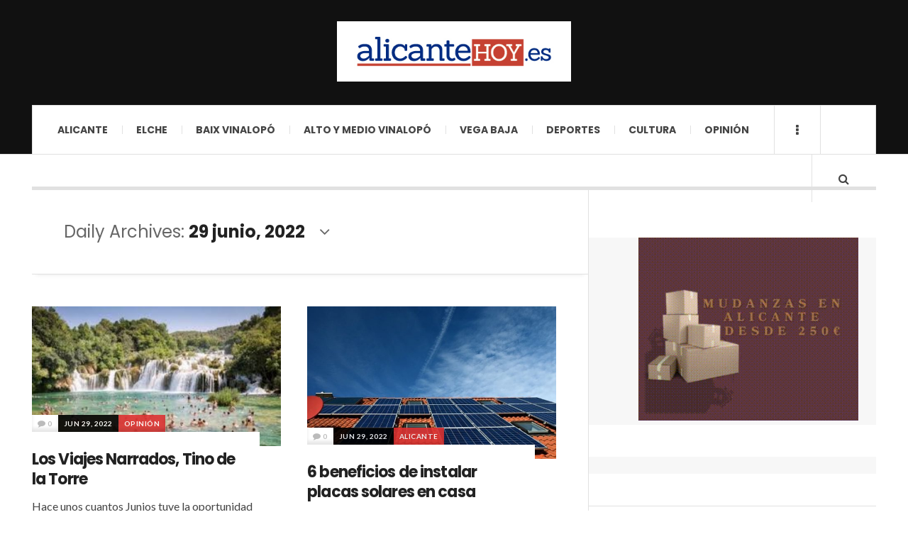

--- FILE ---
content_type: text/html; charset=UTF-8
request_url: https://alicantehoy.es/2022/06/29/
body_size: 16142
content:

<!DOCTYPE html>
<html lang="es">

<head>

	<meta charset="UTF-8" />
	<meta name="viewport" content="width=device-width, initial-scale=1" />
    <link rel="pingback" href="https://alicantehoy.es/xmlrpc.php" />
    <meta name='robots' content='noindex, follow' />
	<style>img:is([sizes="auto" i], [sizes^="auto," i]) { contain-intrinsic-size: 3000px 1500px }</style>
	
	<!-- This site is optimized with the Yoast SEO plugin v21.5 - https://yoast.com/wordpress/plugins/seo/ -->
	<title>29 junio, 2022 - alicantehoy</title>
	<meta property="og:locale" content="es_ES" />
	<meta property="og:type" content="website" />
	<meta property="og:title" content="29 junio, 2022 - alicantehoy" />
	<meta property="og:url" content="https://alicantehoy.es/2022/06/29/" />
	<meta property="og:site_name" content="alicantehoy" />
	<meta name="twitter:card" content="summary_large_image" />
	<script type="application/ld+json" class="yoast-schema-graph">{"@context":"https://schema.org","@graph":[{"@type":"CollectionPage","@id":"https://alicantehoy.es/2022/06/29/","url":"https://alicantehoy.es/2022/06/29/","name":"29 junio, 2022 - alicantehoy","isPartOf":{"@id":"https://alicantehoy.es/#website"},"primaryImageOfPage":{"@id":"https://alicantehoy.es/2022/06/29/#primaryimage"},"image":{"@id":"https://alicantehoy.es/2022/06/29/#primaryimage"},"thumbnailUrl":"https://alicantehoy.es/wp-content/uploads/2022/06/Croacia.jpg","breadcrumb":{"@id":"https://alicantehoy.es/2022/06/29/#breadcrumb"},"inLanguage":"es"},{"@type":"ImageObject","inLanguage":"es","@id":"https://alicantehoy.es/2022/06/29/#primaryimage","url":"https://alicantehoy.es/wp-content/uploads/2022/06/Croacia.jpg","contentUrl":"https://alicantehoy.es/wp-content/uploads/2022/06/Croacia.jpg","width":480,"height":269},{"@type":"BreadcrumbList","@id":"https://alicantehoy.es/2022/06/29/#breadcrumb","itemListElement":[{"@type":"ListItem","position":1,"name":"Portada","item":"https://alicantehoy.es/"},{"@type":"ListItem","position":2,"name":"Archivos por 29 junio, 2022"}]},{"@type":"WebSite","@id":"https://alicantehoy.es/#website","url":"https://alicantehoy.es/","name":"alicantehoy","description":"Diario Digital","potentialAction":[{"@type":"SearchAction","target":{"@type":"EntryPoint","urlTemplate":"https://alicantehoy.es/?s={search_term_string}"},"query-input":"required name=search_term_string"}],"inLanguage":"es"}]}</script>
	<!-- / Yoast SEO plugin. -->


<link rel='dns-prefetch' href='//secure.gravatar.com' />
<link rel='dns-prefetch' href='//www.googletagmanager.com' />
<link rel='dns-prefetch' href='//stats.wp.com' />
<link rel='dns-prefetch' href='//fonts.googleapis.com' />
<link rel='dns-prefetch' href='//v0.wordpress.com' />
<link rel='dns-prefetch' href='//widgets.wp.com' />
<link rel='dns-prefetch' href='//s0.wp.com' />
<link rel='dns-prefetch' href='//0.gravatar.com' />
<link rel='dns-prefetch' href='//1.gravatar.com' />
<link rel='dns-prefetch' href='//2.gravatar.com' />
<link rel="alternate" type="application/rss+xml" title="alicantehoy &raquo; Feed" href="https://alicantehoy.es/feed/" />
<link rel="alternate" type="application/rss+xml" title="alicantehoy &raquo; Feed de los comentarios" href="https://alicantehoy.es/comments/feed/" />
<script type="text/javascript">
/* <![CDATA[ */
window._wpemojiSettings = {"baseUrl":"https:\/\/s.w.org\/images\/core\/emoji\/15.0.3\/72x72\/","ext":".png","svgUrl":"https:\/\/s.w.org\/images\/core\/emoji\/15.0.3\/svg\/","svgExt":".svg","source":{"concatemoji":"https:\/\/alicantehoy.es\/wp-includes\/js\/wp-emoji-release.min.js?ver=6.7.4"}};
/*! This file is auto-generated */
!function(i,n){var o,s,e;function c(e){try{var t={supportTests:e,timestamp:(new Date).valueOf()};sessionStorage.setItem(o,JSON.stringify(t))}catch(e){}}function p(e,t,n){e.clearRect(0,0,e.canvas.width,e.canvas.height),e.fillText(t,0,0);var t=new Uint32Array(e.getImageData(0,0,e.canvas.width,e.canvas.height).data),r=(e.clearRect(0,0,e.canvas.width,e.canvas.height),e.fillText(n,0,0),new Uint32Array(e.getImageData(0,0,e.canvas.width,e.canvas.height).data));return t.every(function(e,t){return e===r[t]})}function u(e,t,n){switch(t){case"flag":return n(e,"\ud83c\udff3\ufe0f\u200d\u26a7\ufe0f","\ud83c\udff3\ufe0f\u200b\u26a7\ufe0f")?!1:!n(e,"\ud83c\uddfa\ud83c\uddf3","\ud83c\uddfa\u200b\ud83c\uddf3")&&!n(e,"\ud83c\udff4\udb40\udc67\udb40\udc62\udb40\udc65\udb40\udc6e\udb40\udc67\udb40\udc7f","\ud83c\udff4\u200b\udb40\udc67\u200b\udb40\udc62\u200b\udb40\udc65\u200b\udb40\udc6e\u200b\udb40\udc67\u200b\udb40\udc7f");case"emoji":return!n(e,"\ud83d\udc26\u200d\u2b1b","\ud83d\udc26\u200b\u2b1b")}return!1}function f(e,t,n){var r="undefined"!=typeof WorkerGlobalScope&&self instanceof WorkerGlobalScope?new OffscreenCanvas(300,150):i.createElement("canvas"),a=r.getContext("2d",{willReadFrequently:!0}),o=(a.textBaseline="top",a.font="600 32px Arial",{});return e.forEach(function(e){o[e]=t(a,e,n)}),o}function t(e){var t=i.createElement("script");t.src=e,t.defer=!0,i.head.appendChild(t)}"undefined"!=typeof Promise&&(o="wpEmojiSettingsSupports",s=["flag","emoji"],n.supports={everything:!0,everythingExceptFlag:!0},e=new Promise(function(e){i.addEventListener("DOMContentLoaded",e,{once:!0})}),new Promise(function(t){var n=function(){try{var e=JSON.parse(sessionStorage.getItem(o));if("object"==typeof e&&"number"==typeof e.timestamp&&(new Date).valueOf()<e.timestamp+604800&&"object"==typeof e.supportTests)return e.supportTests}catch(e){}return null}();if(!n){if("undefined"!=typeof Worker&&"undefined"!=typeof OffscreenCanvas&&"undefined"!=typeof URL&&URL.createObjectURL&&"undefined"!=typeof Blob)try{var e="postMessage("+f.toString()+"("+[JSON.stringify(s),u.toString(),p.toString()].join(",")+"));",r=new Blob([e],{type:"text/javascript"}),a=new Worker(URL.createObjectURL(r),{name:"wpTestEmojiSupports"});return void(a.onmessage=function(e){c(n=e.data),a.terminate(),t(n)})}catch(e){}c(n=f(s,u,p))}t(n)}).then(function(e){for(var t in e)n.supports[t]=e[t],n.supports.everything=n.supports.everything&&n.supports[t],"flag"!==t&&(n.supports.everythingExceptFlag=n.supports.everythingExceptFlag&&n.supports[t]);n.supports.everythingExceptFlag=n.supports.everythingExceptFlag&&!n.supports.flag,n.DOMReady=!1,n.readyCallback=function(){n.DOMReady=!0}}).then(function(){return e}).then(function(){var e;n.supports.everything||(n.readyCallback(),(e=n.source||{}).concatemoji?t(e.concatemoji):e.wpemoji&&e.twemoji&&(t(e.twemoji),t(e.wpemoji)))}))}((window,document),window._wpemojiSettings);
/* ]]> */
</script>
<style id='wp-emoji-styles-inline-css' type='text/css'>

	img.wp-smiley, img.emoji {
		display: inline !important;
		border: none !important;
		box-shadow: none !important;
		height: 1em !important;
		width: 1em !important;
		margin: 0 0.07em !important;
		vertical-align: -0.1em !important;
		background: none !important;
		padding: 0 !important;
	}
</style>
<link rel='stylesheet' id='wp-block-library-css' href='https://alicantehoy.es/wp-includes/css/dist/block-library/style.min.css?ver=6.7.4' type='text/css' media='all' />
<style id='wp-block-library-inline-css' type='text/css'>
.has-text-align-justify{text-align:justify;}
</style>
<link rel='stylesheet' id='mediaelement-css' href='https://alicantehoy.es/wp-includes/js/mediaelement/mediaelementplayer-legacy.min.css?ver=4.2.17' type='text/css' media='all' />
<link rel='stylesheet' id='wp-mediaelement-css' href='https://alicantehoy.es/wp-includes/js/mediaelement/wp-mediaelement.min.css?ver=6.7.4' type='text/css' media='all' />
<style id='classic-theme-styles-inline-css' type='text/css'>
/*! This file is auto-generated */
.wp-block-button__link{color:#fff;background-color:#32373c;border-radius:9999px;box-shadow:none;text-decoration:none;padding:calc(.667em + 2px) calc(1.333em + 2px);font-size:1.125em}.wp-block-file__button{background:#32373c;color:#fff;text-decoration:none}
</style>
<style id='global-styles-inline-css' type='text/css'>
:root{--wp--preset--aspect-ratio--square: 1;--wp--preset--aspect-ratio--4-3: 4/3;--wp--preset--aspect-ratio--3-4: 3/4;--wp--preset--aspect-ratio--3-2: 3/2;--wp--preset--aspect-ratio--2-3: 2/3;--wp--preset--aspect-ratio--16-9: 16/9;--wp--preset--aspect-ratio--9-16: 9/16;--wp--preset--color--black: #000000;--wp--preset--color--cyan-bluish-gray: #abb8c3;--wp--preset--color--white: #ffffff;--wp--preset--color--pale-pink: #f78da7;--wp--preset--color--vivid-red: #cf2e2e;--wp--preset--color--luminous-vivid-orange: #ff6900;--wp--preset--color--luminous-vivid-amber: #fcb900;--wp--preset--color--light-green-cyan: #7bdcb5;--wp--preset--color--vivid-green-cyan: #00d084;--wp--preset--color--pale-cyan-blue: #8ed1fc;--wp--preset--color--vivid-cyan-blue: #0693e3;--wp--preset--color--vivid-purple: #9b51e0;--wp--preset--gradient--vivid-cyan-blue-to-vivid-purple: linear-gradient(135deg,rgba(6,147,227,1) 0%,rgb(155,81,224) 100%);--wp--preset--gradient--light-green-cyan-to-vivid-green-cyan: linear-gradient(135deg,rgb(122,220,180) 0%,rgb(0,208,130) 100%);--wp--preset--gradient--luminous-vivid-amber-to-luminous-vivid-orange: linear-gradient(135deg,rgba(252,185,0,1) 0%,rgba(255,105,0,1) 100%);--wp--preset--gradient--luminous-vivid-orange-to-vivid-red: linear-gradient(135deg,rgba(255,105,0,1) 0%,rgb(207,46,46) 100%);--wp--preset--gradient--very-light-gray-to-cyan-bluish-gray: linear-gradient(135deg,rgb(238,238,238) 0%,rgb(169,184,195) 100%);--wp--preset--gradient--cool-to-warm-spectrum: linear-gradient(135deg,rgb(74,234,220) 0%,rgb(151,120,209) 20%,rgb(207,42,186) 40%,rgb(238,44,130) 60%,rgb(251,105,98) 80%,rgb(254,248,76) 100%);--wp--preset--gradient--blush-light-purple: linear-gradient(135deg,rgb(255,206,236) 0%,rgb(152,150,240) 100%);--wp--preset--gradient--blush-bordeaux: linear-gradient(135deg,rgb(254,205,165) 0%,rgb(254,45,45) 50%,rgb(107,0,62) 100%);--wp--preset--gradient--luminous-dusk: linear-gradient(135deg,rgb(255,203,112) 0%,rgb(199,81,192) 50%,rgb(65,88,208) 100%);--wp--preset--gradient--pale-ocean: linear-gradient(135deg,rgb(255,245,203) 0%,rgb(182,227,212) 50%,rgb(51,167,181) 100%);--wp--preset--gradient--electric-grass: linear-gradient(135deg,rgb(202,248,128) 0%,rgb(113,206,126) 100%);--wp--preset--gradient--midnight: linear-gradient(135deg,rgb(2,3,129) 0%,rgb(40,116,252) 100%);--wp--preset--font-size--small: 13px;--wp--preset--font-size--medium: 20px;--wp--preset--font-size--large: 36px;--wp--preset--font-size--x-large: 42px;--wp--preset--spacing--20: 0.44rem;--wp--preset--spacing--30: 0.67rem;--wp--preset--spacing--40: 1rem;--wp--preset--spacing--50: 1.5rem;--wp--preset--spacing--60: 2.25rem;--wp--preset--spacing--70: 3.38rem;--wp--preset--spacing--80: 5.06rem;--wp--preset--shadow--natural: 6px 6px 9px rgba(0, 0, 0, 0.2);--wp--preset--shadow--deep: 12px 12px 50px rgba(0, 0, 0, 0.4);--wp--preset--shadow--sharp: 6px 6px 0px rgba(0, 0, 0, 0.2);--wp--preset--shadow--outlined: 6px 6px 0px -3px rgba(255, 255, 255, 1), 6px 6px rgba(0, 0, 0, 1);--wp--preset--shadow--crisp: 6px 6px 0px rgba(0, 0, 0, 1);}:where(.is-layout-flex){gap: 0.5em;}:where(.is-layout-grid){gap: 0.5em;}body .is-layout-flex{display: flex;}.is-layout-flex{flex-wrap: wrap;align-items: center;}.is-layout-flex > :is(*, div){margin: 0;}body .is-layout-grid{display: grid;}.is-layout-grid > :is(*, div){margin: 0;}:where(.wp-block-columns.is-layout-flex){gap: 2em;}:where(.wp-block-columns.is-layout-grid){gap: 2em;}:where(.wp-block-post-template.is-layout-flex){gap: 1.25em;}:where(.wp-block-post-template.is-layout-grid){gap: 1.25em;}.has-black-color{color: var(--wp--preset--color--black) !important;}.has-cyan-bluish-gray-color{color: var(--wp--preset--color--cyan-bluish-gray) !important;}.has-white-color{color: var(--wp--preset--color--white) !important;}.has-pale-pink-color{color: var(--wp--preset--color--pale-pink) !important;}.has-vivid-red-color{color: var(--wp--preset--color--vivid-red) !important;}.has-luminous-vivid-orange-color{color: var(--wp--preset--color--luminous-vivid-orange) !important;}.has-luminous-vivid-amber-color{color: var(--wp--preset--color--luminous-vivid-amber) !important;}.has-light-green-cyan-color{color: var(--wp--preset--color--light-green-cyan) !important;}.has-vivid-green-cyan-color{color: var(--wp--preset--color--vivid-green-cyan) !important;}.has-pale-cyan-blue-color{color: var(--wp--preset--color--pale-cyan-blue) !important;}.has-vivid-cyan-blue-color{color: var(--wp--preset--color--vivid-cyan-blue) !important;}.has-vivid-purple-color{color: var(--wp--preset--color--vivid-purple) !important;}.has-black-background-color{background-color: var(--wp--preset--color--black) !important;}.has-cyan-bluish-gray-background-color{background-color: var(--wp--preset--color--cyan-bluish-gray) !important;}.has-white-background-color{background-color: var(--wp--preset--color--white) !important;}.has-pale-pink-background-color{background-color: var(--wp--preset--color--pale-pink) !important;}.has-vivid-red-background-color{background-color: var(--wp--preset--color--vivid-red) !important;}.has-luminous-vivid-orange-background-color{background-color: var(--wp--preset--color--luminous-vivid-orange) !important;}.has-luminous-vivid-amber-background-color{background-color: var(--wp--preset--color--luminous-vivid-amber) !important;}.has-light-green-cyan-background-color{background-color: var(--wp--preset--color--light-green-cyan) !important;}.has-vivid-green-cyan-background-color{background-color: var(--wp--preset--color--vivid-green-cyan) !important;}.has-pale-cyan-blue-background-color{background-color: var(--wp--preset--color--pale-cyan-blue) !important;}.has-vivid-cyan-blue-background-color{background-color: var(--wp--preset--color--vivid-cyan-blue) !important;}.has-vivid-purple-background-color{background-color: var(--wp--preset--color--vivid-purple) !important;}.has-black-border-color{border-color: var(--wp--preset--color--black) !important;}.has-cyan-bluish-gray-border-color{border-color: var(--wp--preset--color--cyan-bluish-gray) !important;}.has-white-border-color{border-color: var(--wp--preset--color--white) !important;}.has-pale-pink-border-color{border-color: var(--wp--preset--color--pale-pink) !important;}.has-vivid-red-border-color{border-color: var(--wp--preset--color--vivid-red) !important;}.has-luminous-vivid-orange-border-color{border-color: var(--wp--preset--color--luminous-vivid-orange) !important;}.has-luminous-vivid-amber-border-color{border-color: var(--wp--preset--color--luminous-vivid-amber) !important;}.has-light-green-cyan-border-color{border-color: var(--wp--preset--color--light-green-cyan) !important;}.has-vivid-green-cyan-border-color{border-color: var(--wp--preset--color--vivid-green-cyan) !important;}.has-pale-cyan-blue-border-color{border-color: var(--wp--preset--color--pale-cyan-blue) !important;}.has-vivid-cyan-blue-border-color{border-color: var(--wp--preset--color--vivid-cyan-blue) !important;}.has-vivid-purple-border-color{border-color: var(--wp--preset--color--vivid-purple) !important;}.has-vivid-cyan-blue-to-vivid-purple-gradient-background{background: var(--wp--preset--gradient--vivid-cyan-blue-to-vivid-purple) !important;}.has-light-green-cyan-to-vivid-green-cyan-gradient-background{background: var(--wp--preset--gradient--light-green-cyan-to-vivid-green-cyan) !important;}.has-luminous-vivid-amber-to-luminous-vivid-orange-gradient-background{background: var(--wp--preset--gradient--luminous-vivid-amber-to-luminous-vivid-orange) !important;}.has-luminous-vivid-orange-to-vivid-red-gradient-background{background: var(--wp--preset--gradient--luminous-vivid-orange-to-vivid-red) !important;}.has-very-light-gray-to-cyan-bluish-gray-gradient-background{background: var(--wp--preset--gradient--very-light-gray-to-cyan-bluish-gray) !important;}.has-cool-to-warm-spectrum-gradient-background{background: var(--wp--preset--gradient--cool-to-warm-spectrum) !important;}.has-blush-light-purple-gradient-background{background: var(--wp--preset--gradient--blush-light-purple) !important;}.has-blush-bordeaux-gradient-background{background: var(--wp--preset--gradient--blush-bordeaux) !important;}.has-luminous-dusk-gradient-background{background: var(--wp--preset--gradient--luminous-dusk) !important;}.has-pale-ocean-gradient-background{background: var(--wp--preset--gradient--pale-ocean) !important;}.has-electric-grass-gradient-background{background: var(--wp--preset--gradient--electric-grass) !important;}.has-midnight-gradient-background{background: var(--wp--preset--gradient--midnight) !important;}.has-small-font-size{font-size: var(--wp--preset--font-size--small) !important;}.has-medium-font-size{font-size: var(--wp--preset--font-size--medium) !important;}.has-large-font-size{font-size: var(--wp--preset--font-size--large) !important;}.has-x-large-font-size{font-size: var(--wp--preset--font-size--x-large) !important;}
:where(.wp-block-post-template.is-layout-flex){gap: 1.25em;}:where(.wp-block-post-template.is-layout-grid){gap: 1.25em;}
:where(.wp-block-columns.is-layout-flex){gap: 2em;}:where(.wp-block-columns.is-layout-grid){gap: 2em;}
:root :where(.wp-block-pullquote){font-size: 1.5em;line-height: 1.6;}
</style>
<link rel='stylesheet' id='titan-adminbar-styles-css' href='https://alicantehoy.es/wp-content/plugins/anti-spam/assets/css/admin-bar.css?ver=7.3.8' type='text/css' media='all' />
<link rel='stylesheet' id='bc_rb_global_style-css' href='https://alicantehoy.es/wp-content/plugins/random-banner/assets/style/bc_rb_global.css?ver=4.2.11' type='text/css' media='all' />
<link rel='stylesheet' id='bc_rb_animate-css' href='https://alicantehoy.es/wp-content/plugins/random-banner/assets/style/animate.css?ver=4.2.11' type='text/css' media='all' />
<link rel='stylesheet' id='owl.carousel-style-css' href='https://alicantehoy.es/wp-content/plugins/random-banner/assets/style/owl.carousel.css?ver=4.2.11' type='text/css' media='all' />
<link rel='stylesheet' id='owl.carousel-default-css' href='https://alicantehoy.es/wp-content/plugins/random-banner/assets/style/owl.theme.default.css?ver=4.2.11' type='text/css' media='all' />
<link rel='stylesheet' id='owl.carousel-transitions-css' href='https://alicantehoy.es/wp-content/plugins/random-banner/assets/style/owl.transitions.css?ver=4.2.11' type='text/css' media='all' />
<link rel='stylesheet' id='slb_core-css' href='https://alicantehoy.es/wp-content/plugins/simple-lightbox/client/css/app.css?ver=2.9.3' type='text/css' media='all' />
<link rel='stylesheet' id='ac_style-css' href='https://alicantehoy.es/wp-content/themes/justwrite-pro/style.css?ver=2.2.6' type='text/css' media='all' />
<link rel='stylesheet' id='ac_icons-css' href='https://alicantehoy.es/wp-content/themes/justwrite-pro/assets/icons/css/font-awesome.min.css?ver=4.6.3' type='text/css' media='all' />
<link rel='stylesheet' id='ac_webfonts_style5-css' href='//fonts.googleapis.com/css?family=Poppins%3A400%2C500%2C700%7CLato%3A400%2C700%2C900%2C400italic%2C700italic' type='text/css' media='all' />
<link rel='stylesheet' id='ac_webfonts_selected-style5-css' href='https://alicantehoy.es/wp-content/themes/justwrite-pro/assets/css/font-style5.css' type='text/css' media='all' />
<link rel='stylesheet' id='jetpack_css-css' href='https://alicantehoy.es/wp-content/plugins/jetpack/css/jetpack.css?ver=12.7.2' type='text/css' media='all' />
<script type="text/javascript" src="https://alicantehoy.es/wp-includes/js/jquery/jquery.min.js?ver=3.7.1" id="jquery-core-js"></script>
<script type="text/javascript" src="https://alicantehoy.es/wp-includes/js/jquery/jquery-migrate.min.js?ver=3.4.1" id="jquery-migrate-js"></script>
<script type="text/javascript" src="https://alicantehoy.es/wp-content/themes/justwrite-pro/assets/js/owl.carousel.min.js?ver=2.0.0" id="ac-owl-carousel-js-js"></script>
<script type="text/javascript" src="https://alicantehoy.es/wp-content/themes/justwrite-pro/assets/js/html5.js?ver=3.7.0" id="ac_js_html5-js"></script>

<!-- Fragmento de código de la etiqueta de Google (gtag.js) añadida por Site Kit -->

<!-- Fragmento de código de Google Analytics añadido por Site Kit -->
<script type="text/javascript" src="https://www.googletagmanager.com/gtag/js?id=GT-NB9VGVR" id="google_gtagjs-js" async></script>
<script type="text/javascript" id="google_gtagjs-js-after">
/* <![CDATA[ */
window.dataLayer = window.dataLayer || [];function gtag(){dataLayer.push(arguments);}
gtag("set","linker",{"domains":["alicantehoy.es"]});
gtag("js", new Date());
gtag("set", "developer_id.dZTNiMT", true);
gtag("config", "GT-NB9VGVR");
/* ]]> */
</script>

<!-- Finalizar fragmento de código de la etiqueta de Google (gtags.js) añadida por Site Kit -->
<link rel="https://api.w.org/" href="https://alicantehoy.es/wp-json/" /><link rel="EditURI" type="application/rsd+xml" title="RSD" href="https://alicantehoy.es/xmlrpc.php?rsd" />
<meta name="generator" content="WordPress 6.7.4" />
  <meta property="fb:app_id" content="" />
  <meta property="fb:admins" content="" />
  
		<!-- GA Google Analytics @ https://m0n.co/ga -->
		<script type="text/javascript">
			var _gaq = _gaq || [];
			_gaq.push(['_setAccount', 'UA-81364011-1']);
			_gaq.push(['_trackPageview']);
			(function() {
				var ga = document.createElement('script'); ga.type = 'text/javascript'; ga.async = true;
				ga.src = ('https:' == document.location.protocol ? 'https://ssl' : 'http://www') + '.google-analytics.com/ga.js';
				var s = document.getElementsByTagName('script')[0]; s.parentNode.insertBefore(ga, s);
			})();
		</script>

	<meta name="generator" content="Site Kit by Google 1.150.0" />	<style>img#wpstats{display:none}</style>
		      <!-- Customizer - Saved Styles-->
      <style type="text/css">
						.woocommerce span.onsale:before { border-color: transparent #5a814a transparent transparent; }.woocommerce ul.products li.product span.onsale:before { border-color: #5a814a transparent transparent transparent; }
		
			</style><!-- END Customizer - Saved Styles -->
	<style type="text/css">.recentcomments a{display:inline !important;padding:0 !important;margin:0 !important;}</style></head>

<body data-rsssl=1 class="archive date">

<header id="main-header" class="header-wrap">

<div class="wrap">

	<div class="top logo-image logo-centered clearfix">

    	<div class="logo logo-image logo-centered">
        	<a href="https://alicantehoy.es" title="alicantehoy" class="logo-contents logo-image logo-centered"><img src="https://alicantehoy.es/wp-content/uploads/2017/10/alicante01.jpg" alt="alicantehoy" /></a>

            
        </div><!-- END .logo -->


        
    </div><!-- END .top -->

    
    <nav class="menu-wrap" role="navigation">
		<ul class="menu-main mobile-menu superfish"><li id="menu-item-116" class="menu-item menu-item-type-taxonomy menu-item-object-category menu-item-116"><a href="https://alicantehoy.es/category/alicante/">Alicante</a></li>
<li id="menu-item-117" class="menu-item menu-item-type-taxonomy menu-item-object-category menu-item-117"><a href="https://alicantehoy.es/category/elche/">Elche</a></li>
<li id="menu-item-118" class="menu-item menu-item-type-taxonomy menu-item-object-category menu-item-has-children menu-item-118"><a href="https://alicantehoy.es/category/baix-vinalopo/">Baix Vinalopó</a>
<ul class="sub-menu">
	<li id="menu-item-5949" class="menu-item menu-item-type-taxonomy menu-item-object-category menu-item-5949"><a href="https://alicantehoy.es/category/baix-vinalopo/santa-pola/">Santa Pola</a></li>
	<li id="menu-item-5947" class="menu-item menu-item-type-taxonomy menu-item-object-category menu-item-5947"><a href="https://alicantehoy.es/category/baix-vinalopo/aspe/">Aspe</a></li>
	<li id="menu-item-5948" class="menu-item menu-item-type-taxonomy menu-item-object-category menu-item-5948"><a href="https://alicantehoy.es/category/baix-vinalopo/crevillente/">Crevillente</a></li>
</ul>
</li>
<li id="menu-item-11547" class="menu-item menu-item-type-taxonomy menu-item-object-category menu-item-has-children menu-item-11547"><a href="https://alicantehoy.es/category/alto-y-medio-vinalopo-2/">Alto y Medio Vinalopó</a>
<ul class="sub-menu">
	<li id="menu-item-11548" class="menu-item menu-item-type-taxonomy menu-item-object-category menu-item-11548"><a href="https://alicantehoy.es/category/alto-y-medio-vinalopo-2/elda/">Elda</a></li>
	<li id="menu-item-11549" class="menu-item menu-item-type-taxonomy menu-item-object-category menu-item-11549"><a href="https://alicantehoy.es/category/alto-y-medio-vinalopo-2/petrer/">Petrer</a></li>
	<li id="menu-item-11550" class="menu-item menu-item-type-taxonomy menu-item-object-category menu-item-11550"><a href="https://alicantehoy.es/category/alto-y-medio-vinalopo-2/novelda/">Novelda</a></li>
</ul>
</li>
<li id="menu-item-6056" class="menu-item menu-item-type-taxonomy menu-item-object-category menu-item-has-children menu-item-6056"><a href="https://alicantehoy.es/category/vega-baja/">VEGA BAJA</a>
<ul class="sub-menu">
	<li id="menu-item-6059" class="menu-item menu-item-type-taxonomy menu-item-object-category menu-item-6059"><a href="https://alicantehoy.es/category/vega-baja/torre-vieja/">Torrevieja</a></li>
	<li id="menu-item-6057" class="menu-item menu-item-type-taxonomy menu-item-object-category menu-item-6057"><a href="https://alicantehoy.es/category/vega-baja/guardamar/">Guardamar</a></li>
	<li id="menu-item-6058" class="menu-item menu-item-type-taxonomy menu-item-object-category menu-item-6058"><a href="https://alicantehoy.es/category/vega-baja/orihuela/">Orihuela</a></li>
</ul>
</li>
<li id="menu-item-105" class="menu-item menu-item-type-taxonomy menu-item-object-category menu-item-105"><a href="https://alicantehoy.es/category/deportes/">Deportes</a></li>
<li id="menu-item-119" class="menu-item menu-item-type-taxonomy menu-item-object-category menu-item-has-children menu-item-119"><a href="https://alicantehoy.es/category/cultura/">Cultura</a>
<ul class="sub-menu">
	<li id="menu-item-995" class="menu-item menu-item-type-custom menu-item-object-custom menu-item-home menu-item-995"><a href="https://alicantehoy.es/">Agenda Cultural</a></li>
</ul>
</li>
<li id="menu-item-121" class="menu-item menu-item-type-taxonomy menu-item-object-category menu-item-121"><a href="https://alicantehoy.es/category/opinion/">Opinión</a></li>
</ul>
        <a href="#" class="mobile-menu-button"><i class="fa fa-navicon"></i> </a>
                        <a href="#" class="browse-more" id="browse-more"><i class="fa fa-ellipsis-v"></i> </a>
                        <a href="#" class="search-button"><i class="fa fa-search"></i> </a>
        <ul class="header-social-icons clearfix"><li><a href="https://www.facebook.com/ahoraalicante/" class="social-btn left facebook"><i class="fa fa-facebook"></i> </a></li><li><a href="https://alicantehoy.es/feed/" class="social-btn right rss"><i class="fa fa-rss"></i> </a></li></ul><!-- END .header-social-icons -->
        <div class="search-wrap nobs">
        	<form role="search" id="header-search" method="get" class="search-form" action="https://alicantehoy.es/">
            	<input type="submit" class="search-submit" value="Search" />
            	<div class="field-wrap">
					<input type="search" class="search-field" placeholder="type your keywords ..." value="" name="s" title="Search for:" />
				</div>
			</form>
        </div><!-- END .search-wrap -->

    </nav><!-- END .menu-wrap -->

    
</div><!-- END .wrap -->
</header><!-- END .header-wrap -->


<div class="wrap" id="content-wrap">


<section class="container main-section clearfix">
	
    
<section class="mini-sidebar">
		<header class="browse-by-wrap clearfix">
    	<h2 class="browse-by-title">Browse By</h2>
        <a href="#" class="close-browse-by"><i class="fa fa-times"></i></a>
    </header><!-- END .browse-by -->

    	<aside class="side-box">
		<h3 class="sidebar-heading" id="mini-first-title"></h3>
		<nav class="sb-content clearfix">
        	<ul class="normal-list"><li class=""><a href="https://alicantehoy.es" title="Go Home">Main Page</a></li><li id="menu-item-12" class="menu-item menu-item-type-taxonomy menu-item-object-category menu-item-12"><a href="https://alicantehoy.es/category/ultimas-noticias/">Ultimas Noticias</a></li>
<li id="menu-item-10" class="menu-item menu-item-type-taxonomy menu-item-object-category menu-item-10"><a href="https://alicantehoy.es/category/lo-mas-leido/">Lo más leído</a></li>
<li id="menu-item-7" class="menu-item menu-item-type-taxonomy menu-item-object-category menu-item-7"><a href="https://alicantehoy.es/category/cultura/">Cultura</a></li>
</ul>		</nav><!-- END .sb-content -->
	</aside><!-- END .sidebox -->
    
     		    
	<aside class="side-box">
		<h3 class="sidebar-heading">Archives</h3>
		<nav class="sb-content clearfix">
			<ul class="normal-list">
					<li><a href='https://alicantehoy.es/2026/01/'>enero 2026</a></li>
	<li><a href='https://alicantehoy.es/2025/12/'>diciembre 2025</a></li>
	<li><a href='https://alicantehoy.es/2025/11/'>noviembre 2025</a></li>
	<li><a href='https://alicantehoy.es/2025/10/'>octubre 2025</a></li>
	<li><a href='https://alicantehoy.es/2025/09/'>septiembre 2025</a></li>
	<li><a href='https://alicantehoy.es/2025/08/'>agosto 2025</a></li>
	<li><a href='https://alicantehoy.es/2025/07/'>julio 2025</a></li>
	<li><a href='https://alicantehoy.es/2025/06/'>junio 2025</a></li>
	<li><a href='https://alicantehoy.es/2025/05/'>mayo 2025</a></li>
	<li><a href='https://alicantehoy.es/2025/04/'>abril 2025</a></li>
	<li><a href='https://alicantehoy.es/2025/03/'>marzo 2025</a></li>
	<li><a href='https://alicantehoy.es/2025/02/'>febrero 2025</a></li>
			</ul>
		</nav><!-- END .sb-content -->
	</aside><!-- END .sidebox -->

    <div class="side-box larger">
    		<h3 class="sidebar-heading">Calendar</h3>
            <div class="sb-content clearfix">
            	<table id="wp-calendar" class="wp-calendar-table">
	<caption>junio 2022</caption>
	<thead>
	<tr>
		<th scope="col" title="lunes">L</th>
		<th scope="col" title="martes">M</th>
		<th scope="col" title="miércoles">X</th>
		<th scope="col" title="jueves">J</th>
		<th scope="col" title="viernes">V</th>
		<th scope="col" title="sábado">S</th>
		<th scope="col" title="domingo">D</th>
	</tr>
	</thead>
	<tbody>
	<tr>
		<td colspan="2" class="pad">&nbsp;</td><td>1</td><td>2</td><td>3</td><td>4</td><td>5</td>
	</tr>
	<tr>
		<td>6</td><td>7</td><td>8</td><td>9</td><td><a href="https://alicantehoy.es/2022/06/10/" aria-label="Entradas publicadas el 10 de June de 2022">10</a></td><td>11</td><td>12</td>
	</tr>
	<tr>
		<td>13</td><td>14</td><td><a href="https://alicantehoy.es/2022/06/15/" aria-label="Entradas publicadas el 15 de June de 2022">15</a></td><td>16</td><td>17</td><td>18</td><td>19</td>
	</tr>
	<tr>
		<td>20</td><td>21</td><td><a href="https://alicantehoy.es/2022/06/22/" aria-label="Entradas publicadas el 22 de June de 2022">22</a></td><td>23</td><td>24</td><td>25</td><td>26</td>
	</tr>
	<tr>
		<td>27</td><td>28</td><td><a href="https://alicantehoy.es/2022/06/29/" aria-label="Entradas publicadas el 29 de June de 2022">29</a></td><td><a href="https://alicantehoy.es/2022/06/30/" aria-label="Entradas publicadas el 30 de June de 2022">30</a></td>
		<td class="pad" colspan="3">&nbsp;</td>
	</tr>
	</tbody>
	</table><nav aria-label="Meses anteriores y posteriores" class="wp-calendar-nav">
		<span class="wp-calendar-nav-prev"><a href="https://alicantehoy.es/2022/05/">&laquo; May</a></span>
		<span class="pad">&nbsp;</span>
		<span class="wp-calendar-nav-next"><a href="https://alicantehoy.es/2022/07/">Jul &raquo;</a></span>
	</nav>		</div><!-- END .sb-content -->
	</div><!-- END .sidebox -->

    <div class="wrap-over-1600">
    	<!--
        	 If you want to add something in this sidebar please place your code bellow.
        	 It will show up only when your screen resolution is above 1600 pixels.
		-->

        
    </div><!-- END .wrap-over-1600 -->
    </section><!-- END .mini-sidebar -->

<div class="mini-sidebar-bg"></div>
    
    <div class="wrap-template-1 clearfix">
    
    <section class="content-wrap with-title" role="main">
    	    
    	<header class="main-page-title">
        	<h1 class="page-title">
            Daily Archives: <span>29 junio, 2022</span><i class="fa fa-angle-down"></i> 			</h1>
        </header>
    
    	<div class="posts-wrap clearfix">
        
        <div id="posts-layout-masonry" class="js-masonry sm-small-masonary sm-wrap sm-posts-wrap clearfix" data-masonry-options='{ "columnWidth": ".posts-grid-sizer", "gutter": ".posts-gutter-sizer", "percentPosition": true, "itemSelector": ".posts-col" }'><div class="posts-grid-sizer"></div><div class="posts-gutter-sizer"></div>
<div class="col posts-col sc-title-hover sc-item">
    <figure class="sc-thumbnail">
        <img width="480" height="269" src="https://alicantehoy.es/wp-content/uploads/2022/06/Croacia.jpg" class="attachment-ac-masonry-small-featured size-ac-masonry-small-featured wp-post-image" alt="" decoding="async" fetchpriority="high" srcset="https://alicantehoy.es/wp-content/uploads/2022/06/Croacia.jpg 480w, https://alicantehoy.es/wp-content/uploads/2022/06/Croacia-300x168.jpg 300w" sizes="(max-width: 480px) 100vw, 480px" />        <figcaption class="st-overlay">
            <span class="s-social"><a href="https://twitter.com/intent/tweet?url=https://alicantehoy.es/2022/06/29/los-viajes-narrados-tino-la-torre/" class="social-btn twitter"><i class="fa fa-twitter"></i></a><a href="https://www.facebook.com/sharer/sharer.php?u=https://alicantehoy.es/2022/06/29/los-viajes-narrados-tino-la-torre/" class="social-btn facebook"><i class="fa fa-facebook"></i></a><a href="https://plus.google.com/share?url=https://alicantehoy.es/2022/06/29/los-viajes-narrados-tino-la-torre/" class="social-btn google-plus"><i class="fa fa-google-plus"></i> </a></span>            <a href="https://alicantehoy.es/2022/06/29/los-viajes-narrados-tino-la-torre/" rel="nofollow" class="st-overlay-link"></a>
        </figcaption>
    </figure>
    <div class="sc-entry">
        <aside class="s-info clearfix">
            <a href="https://alicantehoy.es/2022/06/29/los-viajes-narrados-tino-la-torre/#respond" rel="nofollow" class="com"><i class="fa fa-comment"></i> 0</a>
            <time class="date" datetime="2022-06-29">Jun 29, 2022</time>
            <a href="https://alicantehoy.es/category/opinion/" class="category" title="View all posts in Opinión" >Opinión</a>         </aside>
        <h4 class="section-title st-small-2nd st-bold"><a href="https://alicantehoy.es/2022/06/29/los-viajes-narrados-tino-la-torre/" rel="bookmark">Los Viajes Narrados, Tino de la Torre</a></h4>        <p>Hace unos cuantos Junios tuve la oportunidad de visitar “a lo turista” Croacia. Bello país. La costa y sus ciudades, también las islas, conservan ese equilibrio tan difícil entre la mirada a una herencia de gran  cruce cultural -que los paisanos honran- y un presente</p>
    </div>     
</div><!-- END .posts-col -->
<div class="col posts-col sc-title-hover sc-item">
    <figure class="sc-thumbnail">
        <img width="600" height="368" src="https://alicantehoy.es/wp-content/uploads/2022/06/32009-600x368.jpg" class="attachment-ac-masonry-small-featured size-ac-masonry-small-featured wp-post-image" alt="" decoding="async" srcset="https://alicantehoy.es/wp-content/uploads/2022/06/32009-600x368.jpg 600w, https://alicantehoy.es/wp-content/uploads/2022/06/32009-300x184.jpg 300w, https://alicantehoy.es/wp-content/uploads/2022/06/32009.jpg 640w" sizes="(max-width: 600px) 100vw, 600px" />        <figcaption class="st-overlay">
            <span class="s-social"><a href="https://twitter.com/intent/tweet?url=https://alicantehoy.es/2022/06/29/6-beneficios-instalar-placas-solares-casa/" class="social-btn twitter"><i class="fa fa-twitter"></i></a><a href="https://www.facebook.com/sharer/sharer.php?u=https://alicantehoy.es/2022/06/29/6-beneficios-instalar-placas-solares-casa/" class="social-btn facebook"><i class="fa fa-facebook"></i></a><a href="https://plus.google.com/share?url=https://alicantehoy.es/2022/06/29/6-beneficios-instalar-placas-solares-casa/" class="social-btn google-plus"><i class="fa fa-google-plus"></i> </a></span>            <a href="https://alicantehoy.es/2022/06/29/6-beneficios-instalar-placas-solares-casa/" rel="nofollow" class="st-overlay-link"></a>
        </figcaption>
    </figure>
    <div class="sc-entry">
        <aside class="s-info clearfix">
            <a href="https://alicantehoy.es/2022/06/29/6-beneficios-instalar-placas-solares-casa/#respond" rel="nofollow" class="com"><i class="fa fa-comment"></i> 0</a>
            <time class="date" datetime="2022-06-29">Jun 29, 2022</time>
            <a href="https://alicantehoy.es/category/alicante/" class="category" title="View all posts in Alicante" >Alicante</a>         </aside>
        <h4 class="section-title st-small-2nd st-bold"><a href="https://alicantehoy.es/2022/06/29/6-beneficios-instalar-placas-solares-casa/" rel="bookmark">6 beneficios de instalar placas solares en casa</a></h4>        <p>El ahorro en la factura del suministro eléctrico y un enfoque sostenible del uso de los recursos naturales son las principales causas que llevan a los consumidores a instalar placas solares en sus viviendas, aunque apostar por este sistema energético renovable trae muchos más beneficios</p>
    </div>     
</div><!-- END .posts-col --></div><!-- END .js-masonry -->        
        </div><!-- END .posts-wrap -->
        
                
    </section><!-- END .content-wrap -->
    
    
<section class="sidebar clearfix">
	<aside id="ac-widget-mainad-9" class="n-mt n-mb n-bg side-box clearfix widget sa-mainad"><div class="n-mt n-mb n-bg sb-content clearfix">				<div class="mainad-container">
                	<a title="portesymudanzascostablanca" href="https://portesymudanzascostablanca.es/" target="_blank"><img src="https://alicantehoy.es/wp-content/uploads/2025/04/6a4048.gif" alt="reciclos" width="780" height="90" /></a>

 
                </div>
			</div></aside><!-- END .sidebox .widget --><aside id="ac-widget-mainad-4" class="n-mt n-mb n-bg side-box clearfix widget sa-mainad"><div class="n-mt n-mb n-bg sb-content clearfix">				<div class="mainad-container">
                	<!-- lateral 350_2 -->
<ins class="adsbygoogle" style="width:300px;height:250px" data-ad-client="ca-pub-6476161600946928" data-ad-slot="7702096299"></ins>
<script>
(adsbygoogle = window.adsbygoogle || []).push({});
</script>
 
                </div>
			</div></aside><!-- END .sidebox .widget --><aside id="ac_popular_posts_widget-4" class="side-box clearfix widget ac_popular_posts_widget"><div class="sb-content clearfix"><h3 class="sidebar-heading">Popular Posts</h3>		<ul class="ac-popular-posts">
						<li>
				<span class="position">1</span>
				<div class="details">
					<span class="category"><a href="https://alicantehoy.es/category/portada/" title="View all posts in Portada" >Portada</a> </span>
					<a href="https://alicantehoy.es/2017/05/05/la-concejalia-proteccion-animal-pide-la-colaboracion-ciudadana-identificar-los-propietarios-perro-maltratado/" class="title" rel="bookmark">LA CONCEJALÍA DE PROTECCIÓN ANIMAL PIDE LA COLABORACIÓN CIUDADANA PARA IDENTIFICAR A LOS PROPIETARIOS DE UN PERRO MALTRATADO</a>					<div class="the-percentage" style="width: 100%"></div>
					<a href="https://alicantehoy.es/2017/05/05/la-concejalia-proteccion-animal-pide-la-colaboracion-ciudadana-identificar-los-propietarios-perro-maltratado/#comments" class="comments-number">25 Comments</a>
				</div>
			</li>
						<li>
				<span class="position">2</span>
				<div class="details">
					<span class="category"><a href="https://alicantehoy.es/category/opinion/" title="View all posts in Opinión" >Opinión</a> </span>
					<a href="https://alicantehoy.es/2018/09/04/algo-huele-sistema-sanitario/" class="title" rel="bookmark">ALGO HUELE  EN EL SISTEMA SANITARIO</a>					<div class="the-percentage" style="width: 36%"></div>
					<a href="https://alicantehoy.es/2018/09/04/algo-huele-sistema-sanitario/#comments" class="comments-number">9 Comments</a>
				</div>
			</li>
						<li>
				<span class="position">3</span>
				<div class="details">
					<span class="category"><a href="https://alicantehoy.es/category/alicante/" title="View all posts in Alicante" >Alicante</a> </span>
					<a href="https://alicantehoy.es/2017/04/24/alicante-estrena-viernes-28-primer-supermercado-erotico/" class="title" rel="bookmark">Alicante estrena el viernes 28 su primer supermercado erótico</a>					<div class="the-percentage" style="width: 36%"></div>
					<a href="https://alicantehoy.es/2017/04/24/alicante-estrena-viernes-28-primer-supermercado-erotico/#comments" class="comments-number">9 Comments</a>
				</div>
			</li>
						<li>
				<span class="position">4</span>
				<div class="details">
					<span class="category"><a href="https://alicantehoy.es/category/opinion/" title="View all posts in Opinión" >Opinión</a> </span>
					<a href="https://alicantehoy.es/2018/09/18/la-paradoja-del-rechazo-al-islam-en-las-aulas-marruecos-se-abre-a-impartir-cristianismo/" class="title" rel="bookmark">«La paradoja del rechazo al islam en las aulas: Marruecos se abre a impartir cristianismo»</a>					<div class="the-percentage" style="width: 20%"></div>
					<a href="https://alicantehoy.es/2018/09/18/la-paradoja-del-rechazo-al-islam-en-las-aulas-marruecos-se-abre-a-impartir-cristianismo/#comments" class="comments-number">5 Comments</a>
				</div>
			</li>
						<li>
				<span class="position">5</span>
				<div class="details">
					<span class="category"><a href="https://alicantehoy.es/category/opinion/" title="View all posts in Opinión" >Opinión</a> </span>
					<a href="https://alicantehoy.es/2017/07/10/alicante-se-convierte-capital-mundial-la-masoneria-300-aniversario/" class="title" rel="bookmark">Alicante se convierte en capital mundial de la masonería en su 300 aniversario</a>					<div class="the-percentage" style="width: 20%"></div>
					<a href="https://alicantehoy.es/2017/07/10/alicante-se-convierte-capital-mundial-la-masoneria-300-aniversario/#comments" class="comments-number">5 Comments</a>
				</div>
			</li>
						<li>
				<span class="position">6</span>
				<div class="details">
					<span class="category"><a href="https://alicantehoy.es/category/curiosidades/" title="View all posts in Curiosidades" >Curiosidades</a> </span>
					<a href="https://alicantehoy.es/2017/02/06/historia-del-arroz-costra-los-mejores-sitios-elche-degustarlo/" class="title" rel="bookmark">Historia del Arroz con Costra</a>					<div class="the-percentage" style="width: 16%"></div>
					<a href="https://alicantehoy.es/2017/02/06/historia-del-arroz-costra-los-mejores-sitios-elche-degustarlo/#comments" class="comments-number">4 Comments</a>
				</div>
			</li>
					</ul>
		</div></aside><!-- END .sidebox .widget --><aside id="text-5" class="side-box clearfix widget widget_text"><div class="sb-content clearfix"><h3 class="sidebar-heading">Casas de Madera Satus</h3>			<div class="textwidget"><a title="Casas de Madera" href="https://www.xn--cabaasymas-w9a.es/" target="_blank" rel="nofollow"><img src="https://alicantehoy.es/wp-content/uploads/2016/06/Casas.gif" alt="Casas de Madera" /></a></div>
		</div></aside><!-- END .sidebox .widget --><aside id="categories-4" class="side-box clearfix widget widget_categories"><div class="sb-content clearfix"><h3 class="sidebar-heading">Categorías</h3>
			<ul>
					<li class="cat-item cat-item-8116"><a href="https://alicantehoy.es/category/vega-baja/albatera/">Albatera</a>
</li>
	<li class="cat-item cat-item-9085"><a href="https://alicantehoy.es/category/alcoy/">Alcoy</a>
</li>
	<li class="cat-item cat-item-12"><a href="https://alicantehoy.es/category/alicante/">Alicante</a>
</li>
	<li class="cat-item cat-item-53"><a href="https://alicantehoy.es/category/alto-y-medio-vinalopo-2/">Alto y Medio Vinalopó</a>
</li>
	<li class="cat-item cat-item-43"><a href="https://alicantehoy.es/category/alto-y-medio-vinalopo/">Alto y medio Vinalopo</a>
</li>
	<li class="cat-item cat-item-45"><a href="https://alicantehoy.es/category/baix-vinalopo/aspe/">Aspe</a>
</li>
	<li class="cat-item cat-item-15"><a href="https://alicantehoy.es/category/baix-vinalopo/">Baix Vinalopó</a>
</li>
	<li class="cat-item cat-item-46"><a href="https://alicantehoy.es/category/baix-vinalopo/crevillente/">Crevillente</a>
</li>
	<li class="cat-item cat-item-17"><a href="https://alicantehoy.es/category/cuentalo-tu/">Cuéntalo Tú</a>
</li>
	<li class="cat-item cat-item-4"><a href="https://alicantehoy.es/category/cultura/">Cultura</a>
</li>
	<li class="cat-item cat-item-52"><a href="https://alicantehoy.es/category/curiosidades/">Curiosidades</a>
</li>
	<li class="cat-item cat-item-13"><a href="https://alicantehoy.es/category/deportes/">Deportes</a>
</li>
	<li class="cat-item cat-item-14"><a href="https://alicantehoy.es/category/elche/">Elche</a>
</li>
	<li class="cat-item cat-item-54"><a href="https://alicantehoy.es/category/alto-y-medio-vinalopo-2/elda/">Elda</a>
</li>
	<li class="cat-item cat-item-49"><a href="https://alicantehoy.es/category/vega-baja/guardamar/">Guardamar</a>
</li>
	<li class="cat-item cat-item-5694"><a href="https://alicantehoy.es/category/la-vila-joiosa/">La Vila Joiosa</a>
</li>
	<li class="cat-item cat-item-3"><a href="https://alicantehoy.es/category/lo-mas-leido/">Lo más leído</a>
</li>
	<li class="cat-item cat-item-56"><a href="https://alicantehoy.es/category/alto-y-medio-vinalopo-2/novelda/">Novelda</a>
</li>
	<li class="cat-item cat-item-10174"><a href="https://alicantehoy.es/category/ofertas-de-empleo/">Ofertas de trabajo</a>
</li>
	<li class="cat-item cat-item-16"><a href="https://alicantehoy.es/category/opinion/">Opinión</a>
</li>
	<li class="cat-item cat-item-51"><a href="https://alicantehoy.es/category/vega-baja/orihuela/">Orihuela</a>
</li>
	<li class="cat-item cat-item-55"><a href="https://alicantehoy.es/category/alto-y-medio-vinalopo-2/petrer/">Petrer</a>
</li>
	<li class="cat-item cat-item-11"><a href="https://alicantehoy.es/category/politica/">Política</a>
</li>
	<li class="cat-item cat-item-9"><a href="https://alicantehoy.es/category/portada/">Portada</a>
</li>
	<li class="cat-item cat-item-8010"><a href="https://alicantehoy.es/category/vega-baja/rojales/">Rojales</a>
</li>
	<li class="cat-item cat-item-9086"><a href="https://alicantehoy.es/category/san-vicente-del-raspeig/">San Vicente del Raspeig</a>
</li>
	<li class="cat-item cat-item-9087"><a href="https://alicantehoy.es/category/sant-joan-dalacant/">Sant Joan d&#039;Alacant</a>
</li>
	<li class="cat-item cat-item-44"><a href="https://alicantehoy.es/category/baix-vinalopo/santa-pola/">Santa Pola</a>
</li>
	<li class="cat-item cat-item-1"><a href="https://alicantehoy.es/category/sin-categoria/">Sin categoría</a>
</li>
	<li class="cat-item cat-item-42"><a href="https://alicantehoy.es/category/torrevieja/">TORREVIEJA</a>
</li>
	<li class="cat-item cat-item-48"><a href="https://alicantehoy.es/category/vega-baja/torre-vieja/">Torrevieja</a>
</li>
	<li class="cat-item cat-item-2"><a href="https://alicantehoy.es/category/ultimas-noticias/">Ultimas Noticias</a>
</li>
	<li class="cat-item cat-item-47"><a href="https://alicantehoy.es/category/vega-baja/">VEGA BAJA</a>
</li>
	<li class="cat-item cat-item-8735"><a href="https://alicantehoy.es/category/alto-y-medio-vinalopo-2/villena/">Villena</a>
</li>
			</ul>

			</div></aside><!-- END .sidebox .widget --><!-- END Sidebar Widgets -->
</section><!-- END .sidebar -->
    
    </div><!-- END .wrap-template-1 -->
    
</section><!-- END .container -->

		        <section class="container footer-widgets builder clearfix">
        	            <div class="col threecol fw-1 clearfix">
				
		<aside id="recent-posts-3" class="side-box clearfix widget widget_recent_entries"><div class="sb-content clearfix">
		<h3 class="sidebar-heading">Entradas recientes</h3>
		<ul>
											<li>
					<a href="https://alicantehoy.es/2026/01/22/el-hospital-doctor-balmis-realiza-220-trasplantes-durante-2025-y-consolida-una-actividad-trasplantadora-de-referencia/">El Hospital Doctor Balmis realiza 220 trasplantes durante 2025 y consolida una actividad trasplantadora de referencia</a>
									</li>
											<li>
					<a href="https://alicantehoy.es/2026/01/22/lider-j-presenta-su-directo-este-viernes-23-de-enero-en-la-sala-the-one-de-alicante/">Líder J presenta su directo este viernes 23 de enero  en la Sala The One de Alicante</a>
									</li>
											<li>
					<a href="https://alicantehoy.es/2026/01/22/el-emotivo-homenaje-del-tenor-jonas-kaufmann-a-las-bandas-sonoras-mas-iconicas-llega-a-alicante-y-elche/">El emotivo homenaje del tenor Jonas Kaufmann a las bandas sonoras más icónicas llega a Alicante y Elche</a>
									</li>
											<li>
					<a href="https://alicantehoy.es/2026/01/20/lucas-colman-y-david-otero-este-fin-de-semana-en-sala-euterpe/">Lucas Colman y David Otero este fin de semana en Sala Euterpe</a>
									</li>
											<li>
					<a href="https://alicantehoy.es/2026/01/20/ofertas-de-empleo-semana-del-19-al-23-de-enero/">Ofertas de empleo semana del 19 al 23 de enero</a>
									</li>
					</ul>

		</div></aside><!-- END .sidebox .widget -->            </div><!-- footer - area #1 -->
            
            <div class="col threecol fw-2 clearfix">
				<aside id="ac_social_buttons_widget-2" class="side-box clearfix widget ac-social-buttons-widget"><div class="sb-content clearfix"><h3 class="sidebar-heading">Síguenos</h3>        
        <ul class="sidebar-social clearfix">
        	<li class="alignleft"><a href="https://twitter.com/alicantehoy_es" class="social-btn twitter">Twitter <i class="fa fa-twitter"></i> </a></li><li class="alignright"><a href="https://www.facebook.com/ahoraalicante/" class="social-btn facebook">Facebook <i class="fa fa-facebook"></i> </a></li>        </ul>
        
        </div></aside><!-- END .sidebox .widget --> 
            </div><!-- footer - area #2 -->
            
            <div class="cleardiv"></div>
            
            <div class="col threecol fw-3 clearfix">
				<aside id="tag_cloud-2" class="side-box clearfix widget widget_tag_cloud"><div class="sb-content clearfix"><h3 class="sidebar-heading">Categorías</h3><div class="tagcloud"><a href="https://alicantehoy.es/category/vega-baja/albatera/" class="tag-cloud-link tag-link-8116 tag-link-position-1" style="font-size: 9.8175438596491pt;" aria-label="Albatera (6 elementos)">Albatera</a>
<a href="https://alicantehoy.es/category/alcoy/" class="tag-cloud-link tag-link-9085 tag-link-position-2" style="font-size: 10.063157894737pt;" aria-label="Alcoy (7 elementos)">Alcoy</a>
<a href="https://alicantehoy.es/category/alicante/" class="tag-cloud-link tag-link-12 tag-link-position-3" style="font-size: 22pt;" aria-label="Alicante (2.133 elementos)">Alicante</a>
<a href="https://alicantehoy.es/category/alto-y-medio-vinalopo/" class="tag-cloud-link tag-link-43 tag-link-position-4" style="font-size: 11.684210526316pt;" aria-label="Alto y medio Vinalopo (16 elementos)">Alto y medio Vinalopo</a>
<a href="https://alicantehoy.es/category/alto-y-medio-vinalopo-2/" class="tag-cloud-link tag-link-53 tag-link-position-5" style="font-size: 12.764912280702pt;" aria-label="Alto y Medio Vinalopó (27 elementos)">Alto y Medio Vinalopó</a>
<a href="https://alicantehoy.es/category/baix-vinalopo/aspe/" class="tag-cloud-link tag-link-45 tag-link-position-6" style="font-size: 13.943859649123pt;" aria-label="Aspe (48 elementos)">Aspe</a>
<a href="https://alicantehoy.es/category/baix-vinalopo/" class="tag-cloud-link tag-link-15 tag-link-position-7" style="font-size: 14.435087719298pt;" aria-label="Baix Vinalopó (61 elementos)">Baix Vinalopó</a>
<a href="https://alicantehoy.es/category/baix-vinalopo/crevillente/" class="tag-cloud-link tag-link-46 tag-link-position-8" style="font-size: 18.463157894737pt;" aria-label="Crevillente (403 elementos)">Crevillente</a>
<a href="https://alicantehoy.es/category/cultura/" class="tag-cloud-link tag-link-4 tag-link-position-9" style="font-size: 18.856140350877pt;" aria-label="Cultura (489 elementos)">Cultura</a>
<a href="https://alicantehoy.es/category/curiosidades/" class="tag-cloud-link tag-link-52 tag-link-position-10" style="font-size: 16.056140350877pt;" aria-label="Curiosidades (132 elementos)">Curiosidades</a>
<a href="https://alicantehoy.es/category/cuentalo-tu/" class="tag-cloud-link tag-link-17 tag-link-position-11" style="font-size: 9.4736842105263pt;" aria-label="Cuéntalo Tú (5 elementos)">Cuéntalo Tú</a>
<a href="https://alicantehoy.es/category/deportes/" class="tag-cloud-link tag-link-13 tag-link-position-12" style="font-size: 18.463157894737pt;" aria-label="Deportes (407 elementos)">Deportes</a>
<a href="https://alicantehoy.es/category/elche/" class="tag-cloud-link tag-link-14 tag-link-position-13" style="font-size: 21.852631578947pt;" aria-label="Elche (1.999 elementos)">Elche</a>
<a href="https://alicantehoy.es/category/alto-y-medio-vinalopo-2/elda/" class="tag-cloud-link tag-link-54 tag-link-position-14" style="font-size: 13.354385964912pt;" aria-label="Elda (36 elementos)">Elda</a>
<a href="https://alicantehoy.es/category/vega-baja/guardamar/" class="tag-cloud-link tag-link-49 tag-link-position-15" style="font-size: 15.171929824561pt;" aria-label="Guardamar (86 elementos)">Guardamar</a>
<a href="https://alicantehoy.es/category/la-vila-joiosa/" class="tag-cloud-link tag-link-5694 tag-link-position-16" style="font-size: 9.080701754386pt;" aria-label="La Vila Joiosa (4 elementos)">La Vila Joiosa</a>
<a href="https://alicantehoy.es/category/lo-mas-leido/" class="tag-cloud-link tag-link-3 tag-link-position-17" style="font-size: 10.063157894737pt;" aria-label="Lo más leído (7 elementos)">Lo más leído</a>
<a href="https://alicantehoy.es/category/alto-y-medio-vinalopo-2/novelda/" class="tag-cloud-link tag-link-56 tag-link-position-18" style="font-size: 10.750877192982pt;" aria-label="Novelda (10 elementos)">Novelda</a>
<a href="https://alicantehoy.es/category/ofertas-de-empleo/" class="tag-cloud-link tag-link-10174 tag-link-position-19" style="font-size: 12.224561403509pt;" aria-label="Ofertas de trabajo (21 elementos)">Ofertas de trabajo</a>
<a href="https://alicantehoy.es/category/opinion/" class="tag-cloud-link tag-link-16 tag-link-position-20" style="font-size: 18.463157894737pt;" aria-label="Opinión (408 elementos)">Opinión</a>
<a href="https://alicantehoy.es/category/vega-baja/orihuela/" class="tag-cloud-link tag-link-51 tag-link-position-21" style="font-size: 19.985964912281pt;" aria-label="Orihuela (823 elementos)">Orihuela</a>
<a href="https://alicantehoy.es/category/alto-y-medio-vinalopo-2/petrer/" class="tag-cloud-link tag-link-55 tag-link-position-22" style="font-size: 17.480701754386pt;" aria-label="Petrer (258 elementos)">Petrer</a>
<a href="https://alicantehoy.es/category/politica/" class="tag-cloud-link tag-link-11 tag-link-position-23" style="font-size: 11.929824561404pt;" aria-label="Política (18 elementos)">Política</a>
<a href="https://alicantehoy.es/category/portada/" class="tag-cloud-link tag-link-9 tag-link-position-24" style="font-size: 21.263157894737pt;" aria-label="Portada (1.500 elementos)">Portada</a>
<a href="https://alicantehoy.es/category/vega-baja/rojales/" class="tag-cloud-link tag-link-8010 tag-link-position-25" style="font-size: 9.8175438596491pt;" aria-label="Rojales (6 elementos)">Rojales</a>
<a href="https://alicantehoy.es/category/baix-vinalopo/santa-pola/" class="tag-cloud-link tag-link-44 tag-link-position-26" style="font-size: 14.140350877193pt;" aria-label="Santa Pola (53 elementos)">Santa Pola</a>
<a href="https://alicantehoy.es/category/sant-joan-dalacant/" class="tag-cloud-link tag-link-9087 tag-link-position-27" style="font-size: 13.550877192982pt;" aria-label="Sant Joan d&#039;Alacant (40 elementos)">Sant Joan d&#039;Alacant</a>
<a href="https://alicantehoy.es/category/san-vicente-del-raspeig/" class="tag-cloud-link tag-link-9086 tag-link-position-28" style="font-size: 10.063157894737pt;" aria-label="San Vicente del Raspeig (7 elementos)">San Vicente del Raspeig</a>
<a href="https://alicantehoy.es/category/sin-categoria/" class="tag-cloud-link tag-link-1 tag-link-position-29" style="font-size: 13.6pt;" aria-label="Sin categoría (41 elementos)">Sin categoría</a>
<a href="https://alicantehoy.es/category/vega-baja/torre-vieja/" class="tag-cloud-link tag-link-48 tag-link-position-30" style="font-size: 19.298245614035pt;" aria-label="Torrevieja (598 elementos)">Torrevieja</a>
<a href="https://alicantehoy.es/category/torrevieja/" class="tag-cloud-link tag-link-42 tag-link-position-31" style="font-size: 10.750877192982pt;" aria-label="TORREVIEJA (10 elementos)">TORREVIEJA</a>
<a href="https://alicantehoy.es/category/ultimas-noticias/" class="tag-cloud-link tag-link-2 tag-link-position-32" style="font-size: 10.063157894737pt;" aria-label="Ultimas Noticias (7 elementos)">Ultimas Noticias</a>
<a href="https://alicantehoy.es/category/vega-baja/" class="tag-cloud-link tag-link-47 tag-link-position-33" style="font-size: 15.908771929825pt;" aria-label="VEGA BAJA (122 elementos)">VEGA BAJA</a>
<a href="https://alicantehoy.es/category/alto-y-medio-vinalopo-2/villena/" class="tag-cloud-link tag-link-8735 tag-link-position-34" style="font-size: 8pt;" aria-label="Villena (2 elementos)">Villena</a></div>
</div></aside><!-- END .sidebox .widget -->            </div><!-- footer - area #3 -->
            
            <div class="col threecol fw-4 clearfix last">
				<aside id="recent-comments-2" class="side-box clearfix widget widget_recent_comments"><div class="sb-content clearfix"><h3 class="sidebar-heading">Comentarios recientes</h3><ul id="recentcomments"><li class="recentcomments"><span class="comment-author-link"><a href="https://www.laborconsulting.es/divorcio-express.html" class="url" rel="ugc external nofollow">Abogados Divorcio Express</a></span> en <a href="https://alicantehoy.es/2025/11/09/el-exito-de-inscritos-en-la-i-maraton-elche-alicante-avala-su-continuidad-y-refuerza-los-lazos-entre-ambas-ciudades/#comment-10495">El éxito de inscritos en la I Maratón Elche-Alicante avala su continuidad y refuerza los lazos entre ambas ciudades</a></li><li class="recentcomments"><span class="comment-author-link">Alberto</span> en <a href="https://alicantehoy.es/2025/10/02/charla-informativa-de-seguridad-vial-en-novelda/#comment-9965">Charla Informativa de Seguridad Vial en Novelda</a></li><li class="recentcomments"><span class="comment-author-link">Yoko</span> en <a href="https://alicantehoy.es/2025/07/05/del-estoicismo-y-de-la-corrupcion-adrian-martinez/#comment-8772">Del estoicismo y de la corrupción, Adrián Martínez</a></li><li class="recentcomments"><span class="comment-author-link">Ángel P G</span> en <a href="https://alicantehoy.es/2025/07/05/del-estoicismo-y-de-la-corrupcion-adrian-martinez/#comment-8771">Del estoicismo y de la corrupción, Adrián Martínez</a></li><li class="recentcomments"><span class="comment-author-link">Santiago</span> en <a href="https://alicantehoy.es/2025/06/04/amanda-seibiel-rompe-su-silencio-literario-con-la-chica-del-bronx-una-historia-de-mafia-pasion-y-redencion/#comment-8447">Amanda Seibiel rompe su silencio literario con «La chica del Bronx», una historia de mafia, pasión y redención</a></li></ul></div></aside><!-- END .sidebox .widget --> 
            </div><!-- footer - area #4 -->
                    </section><!-- END .container .footer-widgets .builder -->
        
                
		<footer id="main-footer" class="footer-wrap clearfix">
    		<aside class="footer-credits">
        		<a href="https://alicantehoy.es" title="alicantehoy" rel="nofollow" class="blog-title">alicantehoy.es</a>
            	<strong class="copyright">contacto@alicantehoy.es</strong>
                                <span class="theme-author">
                    <a href="http://wordpress.org/"></a>
                    
                    <a href="http://www.acosmin.com/" title=""></a>
				</span>
                        	</aside><!-- END .footer-credits -->
			<a href="#" class="back-to-top"><i class="fa fa-angle-up"></i> </a>
		</footer><!-- END .footer-wrap -->
    	    </div><!-- END .wrap -->
    
    			<script type='text/javascript'>(function( $ ) { $( document ).ready(function() { var $ac_plm = $('#posts-layout-masonry').masonry(); $ac_plm.imagesLoaded( function() { $ac_plm.masonry(); });});})(jQuery);</script>
	        <script type="text/javascript" src="https://alicantehoy.es/wp-content/plugins/random-banner/assets/script/bc_rb_global.js?ver=4.2.11" id="bc_rb_global_script-js"></script>
<script type="text/javascript" src="https://alicantehoy.es/wp-content/plugins/random-banner/assets/script/owl.carousel.js?ver=4.2.11" id="owl.carousel-script-js"></script>
<script type="text/javascript" src="https://alicantehoy.es/wp-content/themes/justwrite-pro/assets/js/jquery.fitvids.js?ver=1.1" id="ac_js_fitvids-js"></script>
<script type="text/javascript" src="https://alicantehoy.es/wp-content/themes/justwrite-pro/assets/js/menu-dropdown.js?ver=1.4.8" id="ac_js_menudropdown-js"></script>
<script type="text/javascript" src="https://alicantehoy.es/wp-content/themes/justwrite-pro/assets/js/myscripts.js?ver=1.0.6" id="ac_js_myscripts-js"></script>
<script type="text/javascript" src="https://alicantehoy.es/wp-includes/js/imagesloaded.min.js?ver=5.0.0" id="imagesloaded-js"></script>
<script type="text/javascript" src="https://alicantehoy.es/wp-includes/js/masonry.min.js?ver=4.2.2" id="masonry-js"></script>
<script type="text/javascript" src="https://alicantehoy.es/wp-includes/js/jquery/jquery.masonry.min.js?ver=3.1.2b" id="jquery-masonry-js"></script>
<script defer type="text/javascript" src="https://stats.wp.com/e-202605.js" id="jetpack-stats-js"></script>
<script type="text/javascript" id="jetpack-stats-js-after">
/* <![CDATA[ */
_stq = window._stq || [];
_stq.push([ "view", {v:'ext',blog:'124125580',post:'0',tz:'1',srv:'alicantehoy.es',j:'1:12.7.2'} ]);
_stq.push([ "clickTrackerInit", "124125580", "0" ]);
/* ]]> */
</script>
<script type="text/javascript" id="slb_context">/* <![CDATA[ */if ( !!window.jQuery ) {(function($){$(document).ready(function(){if ( !!window.SLB ) { {$.extend(SLB, {"context":["public","user_guest"]});} }})})(jQuery);}/* ]]> */</script>
    <!-- Like & Share Button: https://firecask.com/services/development/wordpress/ -->
    <div id="fb-root"></div>
    <script>
      (function(d, s, id) {
        var js, fjs = d.getElementsByTagName(s)[0];
        if (d.getElementById(id)) return;
        js = d.createElement(s);
        js.id = id;
        js.src = "//connect.facebook.net/en_US/sdk.js#xfbml=1&appId=&version=v2.3";
        fjs.parentNode.insertBefore(js, fjs);
      }(document, 'script', 'facebook-jssdk'));
    </script>
    
</body>
</html>